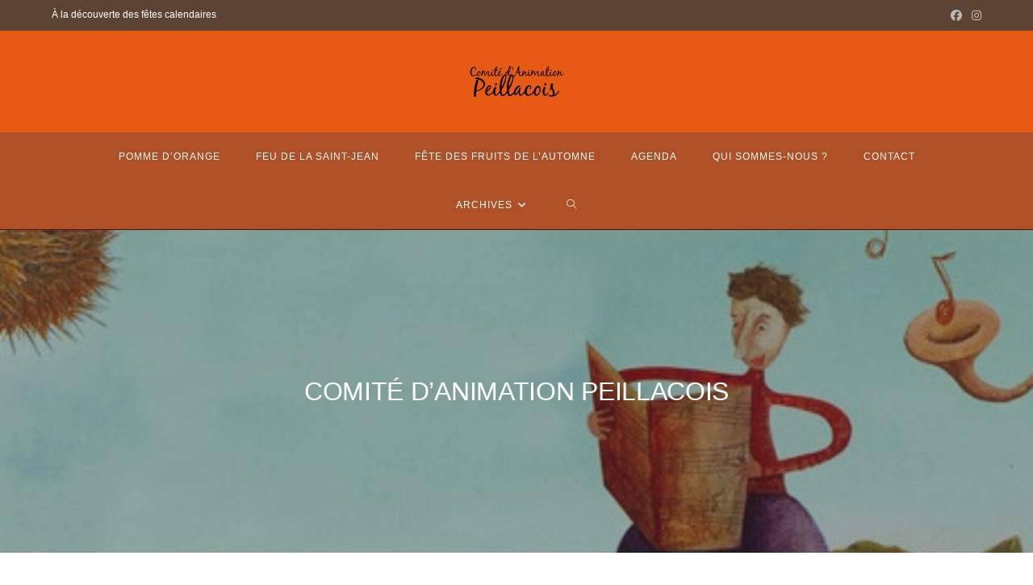

--- FILE ---
content_type: text/css
request_url: https://www.culturepeillac.fr/wp-content/themes/cap56/style.min.css?ver=0.5
body_size: 1279
content:
@charset "UTF-8";body{--max-content:850px;--max-wrap:1000px;--color-bg-fete:#e75a13;--color-fete-titre:#282b27;--color-fete-titre-hover:#b05026;--color-fete-suite-bg:#b05026;--color-fete-suite:#fff;--color-fete-suite-hover:#282b27}.cap-fetes-container{display:-webkit-box;display:-webkit-flex;display:-ms-flexbox;display:flex;-webkit-box-pack:justify;-webkit-justify-content:space-between;-ms-flex-pack:justify;justify-content:space-between;-webkit-box-align:start;-webkit-align-items:flex-start;-ms-flex-align:start;align-items:flex-start}.cap-fetes-container cap-fete{color:#fff;background-color:var(--color-bg-fete);margin-bottom:2em;display:-webkit-box;display:-webkit-flex;display:-ms-flexbox;display:flex;-webkit-box-orient:vertical;-webkit-box-direction:normal;-webkit-flex-direction:column;-ms-flex-direction:column;flex-direction:column;width:32%}.cap-fetes-container cap-fete .cap-fete-thumbnail{height:400px;background-size:cover}.cap-fetes-container cap-fete .cap-fete-content-wrap{padding:0 2em}.cap-fetes-container cap-fete .cap-fete-content-wrap h2{font-size:1.9em!important;letter-spacing:1px;text-transform:uppercase;margin:20px 0!important;text-align:center}.cap-fetes-container cap-fete .cap-fete-content-wrap h2 a{color:var(--color-fete-titre)!important;text-decoration:none!important}.cap-fetes-container cap-fete .cap-fete-content-wrap h2:hover a{color:var(--color-fete-titre-hover)!important}.cap-fetes-container cap-fete .cap-fete-content-wrap .cap-fete-content{font-size:.9em!important;padding-bottom:1em}.cap-fetes-container cap-fete .cap-fete-footer-wrap{display:-webkit-box;display:-webkit-flex;display:-ms-flexbox;display:flex}.cap-fetes-container cap-fete .cap-fete-footer-wrap .cap-fete-suite{padding:2em;background-color:var(--color-fete-suite-bg);width:50%;text-align:center}.cap-fetes-container cap-fete .cap-fete-footer-wrap .cap-fete-suite:hover a{color:var(--color-fete-suite-hover)!important}.cap-fetes-container cap-fete .cap-fete-footer-wrap .cap-fete-suite a{text-transform:uppercase;text-decoration:none!important;color:var(--color-fete-suite)!important;font-weight:700!important}#ffwd_container_0 .blog_style_objects_conteiner_1_0{width:100%!important}#ffwd_container_0 .blog_style_objects_conteiner_1_0 .blog_style_objects_0{width:100%!important}#ffwd_container_0 .blog_style_objects_conteiner_1_0 .blog_style_objects_0 #ffwd_standart_objcets_cont_0{display:flex!important;-webkit-box-orient:horizontal;-webkit-box-direction:normal;-webkit-flex-direction:row!important;-ms-flex-direction:row!important;flex-direction:row!important;-webkit-flex-wrap:wrap!important;-ms-flex-wrap:wrap!important;flex-wrap:wrap!important}#ffwd_container_0 .blog_style_objects_conteiner_1_0 .blog_style_objects_0 #ffwd_standart_objcets_cont_0 .blog_style_object_container_0{width:100%!important;max-width:100%!important;position:relative!important;margin-bottom:2%!important}#ffwd_container_0 .blog_style_objects_conteiner_1_0 .blog_style_objects_0 #ffwd_standart_objcets_cont_0 .blog_style_object_container_0 .ffwd_blog_style_object_info_container_0{height:auto!important}#ffwd_container_0 .blog_style_objects_conteiner_1_0 .blog_style_objects_0 #ffwd_standart_objcets_cont_0 .blog_style_object_container_0 .ffwd_blog_style_object_info_container_0 .ffwd_blog_style_img_0{width:100%!important}#content-wrap h2{font-size:2em}#content-wrap .wp-block-group{padding:4em}#content-wrap .wp-block-group h2{margin-bottom:2em}#content-wrap .wp-block-columns{-webkit-box-pack:space-evenly!important;-webkit-justify-content:space-evenly!important;-ms-flex-pack:space-evenly!important;justify-content:space-evenly!important;-webkit-box-align:flex-start!important;-webkit-align-items:flex-start!important;-ms-flex-align:flex-start!important;align-items:flex-start!important}#content-wrap .wp-block-columns .wp-block-column{padding:3em 0 0!important;background-color:#fff}#content-wrap .wp-block-columns .wp-block-column #sb_instagram,#content-wrap .wp-block-columns .wp-block-column .cff-wrapper{padding:3em!important}#social-bloc h2{color:#fff}#site-header.medium-header #site-navigation-wrap .dropdown-menu>li>a{outline:0!important}.post-navigation a:focus{outline:0!important}.wp-block-button__link{background-color:#b05026!important;text-transform:uppercase;font-size:12px!important;font-weight:700;letter-spacing:1px}.blog-entry.post .blog-entry-header .entry-title a{color:#b05026!important}.blog-entry.post .blog-entry-header .entry-title a:hover{color:#e75a13!important}input[type=submit]:hover{color:#e75a13!important}.page-template-page-contact strong{color:#b05026;text-transform:uppercase;letter-spacing:1px}.page-template-page-contact form input[type=color],.page-template-page-contact form input[type=date],.page-template-page-contact form input[type=datetime-local],.page-template-page-contact form input[type=datetime],.page-template-page-contact form input[type=email],.page-template-page-contact form input[type=month],.page-template-page-contact form input[type=number],.page-template-page-contact form input[type=password],.page-template-page-contact form input[type=search],.page-template-page-contact form input[type=tel],.page-template-page-contact form input[type=text],.page-template-page-contact form input[type=time],.page-template-page-contact form input[type=url],.page-template-page-contact form input[type=week],.page-template-page-contact form select,.page-template-page-contact form textarea{border-color:#b05026}.page-template-page-contact .wp-block-group{background-color:#fefefe;box-shadow:6px 6px 10px #b05026}body a{outline:0!important}body a:active,body a:focus,body a:hover{outline:0!important}.archive.category .page-header.background-image-page-header,.single-fetes-calendaires.postid-1133 .page-header.background-image-page-header{background-attachment:unset!important;background-position:center center!important}.single-fetes-calendaires article .entry-header,.single-fetes-calendaires article .thumbnail{display:none}@media (max-width:959px){.cap-fetes-container{-webkit-box-orient:vertical;-webkit-box-direction:normal;-webkit-flex-direction:column;-ms-flex-direction:column;flex-direction:column}.cap-fetes-container cap-fete{width:100%}.cap-fetes-container cap-fete .cap-fete-content-wrap{padding:0 .5em}.bottom-header-wrap{background-color:var(--color-fete-suite-bg)}.bottom-header-wrap .oceanwp-mobile-menu-icon a.mobile-menu{color:#540d0d}}@media (max-width:781px){#content-wrap .wp-block-group{padding:1em}}